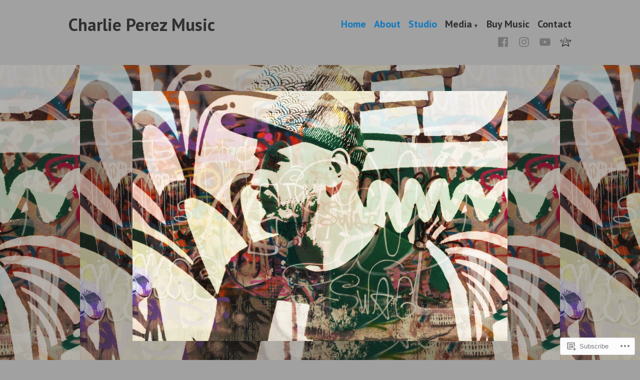

--- FILE ---
content_type: text/css;charset=utf-8
request_url: https://s0.wp.com/?custom-css=1&csblog=cfP4Y&cscache=6&csrev=16
body_size: -43
content:
.page{background:#a1a1a1}#menu-item-199 .svg-icon path{display:none}#menu-item-199 .svg-icon{background:url('https://charlieperezmusic.files.wordpress.com/2020/09/icon.png')}#menu-item-19 a,#menu-item-196 a,#menu-item-191 a,#menu-item-198 a,#menu-item-68 a{color:#000}